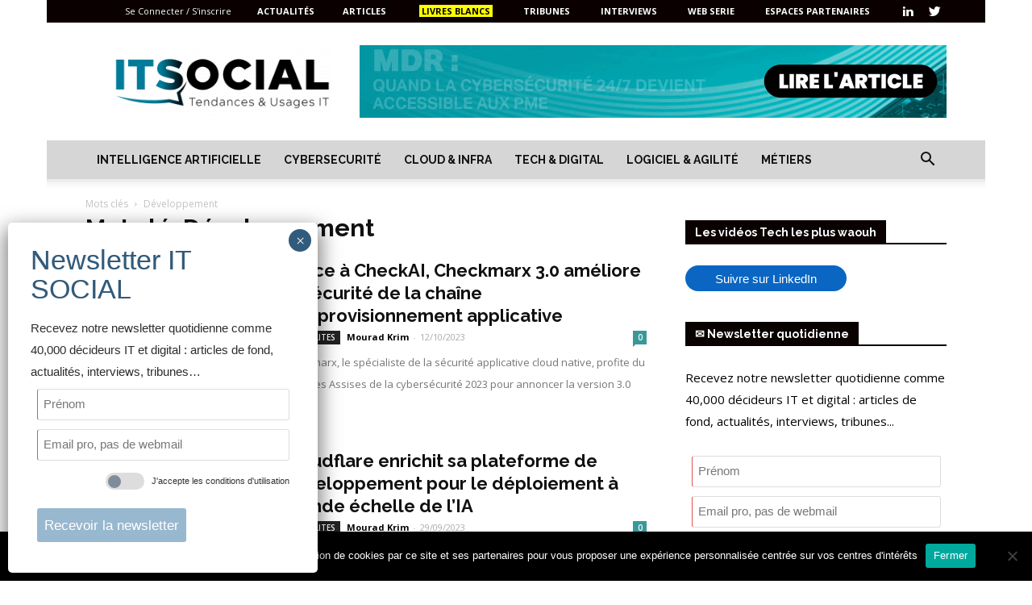

--- FILE ---
content_type: text/html; charset=utf-8
request_url: https://itsocial.leader.community/p-Inscription_Newsletter-embed-1
body_size: 3540
content:
<!doctype html>
<html xmlns:og="http://ogp.me/ns#" lang="fr">
    <head>
        <meta charset="utf-8">
        <title>Inscription Newsletter − Newsletter − IT Social</title>
<meta name="viewport" content="width=device-width, initial-scale=1.0, maximum-scale=1.0, user-scalable=no">
        <link rel="canonical" href="https://itsocial.leader.community/p-Inscription_Newsletter"/>
        <meta name="description" content=""/>
        <meta name="robots" content="noindex"/>
        <meta property="og:locale" content="fr_FR"/>
        <meta property="og:site_name" content="IT Social"/>
        <meta property="og:description" content=""/>
        <meta property="article:published_time" content="2020-04-22T16:08:00+02:00"/>
        <meta property="article:modified_time" content="2020-04-27T11:56:17+02:00"/>
        <meta property="og:updated_time" content="2020-04-27T11:56:17+02:00"/>
        <meta property="og:title" content="Inscription Newsletter − IT Social"/>
        <meta property="og:image" content=""/>
        <meta property="og:image:secure_url" content=""/>
        <meta property="og:image:width" content="600"/>
        <meta property="og:image:height" content="600"/>
        <meta property="og:type" content="article"/>
        <meta property="og:url" content="https://itsocial.leader.community/p-Inscription_Newsletter"/>
        <link rel="icon" href="//itsocial.leader.community/files/medias/i/s/itsocial_large/itsocial_large_64-64-zoom.png" />
        <link rel="stylesheet" content-type="utf-8" type="text/css" href="//itsocial.leader.community/lib/css/knacss.min.css?v=1561735780" media="all" id="cssKnacss_min"/>
        <link rel="stylesheet" content-type="utf-8" type="text/css" href="//itsocial.leader.community/lib/css/icons.css?v=1544721451" media="all" id="cssIcons"/>
        <link rel="stylesheet" content-type="utf-8" type="text/css" href="//itsocial.leader.community/styles/styles.css?v=1750854441" media="all" id="cssStyles"/>
        <link rel="stylesheet" content-type="utf-8" type="text/css" href="//itsocial.leader.community/styles/base.css?v=1586860062" media="all" id="cssBase"/>
        <link rel="stylesheet" content-type="utf-8" type="text/css" href="//itsocial.leader.community/styles/print.css?v=1544721533" media="print" id="cssPrint"/>
        <link rel="stylesheet" content-type="utf-8" type="text/css" href="//itsocial.leader.community/lib/jquery/ui-zerudi/jquery-ui-1.12.1.custom.min.css?v=1562665737" media="all" id="cssJquery_ui_1_12_1_custom_min"/>
        <link rel="stylesheet" content-type="utf-8" type="text/css" href="//itsocial.leader.community/lib/rbe/rbe.css?v=1561735314" media="screen" id="cssRbe"/>
        <link rel="stylesheet" content-type="utf-8" type="text/css" href="//fonts.googleapis.com/css?family=Open Sans" media="screen" id="cssCss_familyOpen_Sans"/>
        <link rel="stylesheet" content-type="utf-8" type="text/css" href="//itsocial.leader.community/cache/themes/2.css?v=1763079742" media="all" id="cssTheme"/>
    </head>
    <body class="contentOnly" >
<div class="wrapper-cols"><div id="container">
            <article class="post clearfix " id="p15">
        <div class="post-content">
        <div class="rbe_bl rbe_signup " >
<div class="card subscribe">
    <div class="subscribe-direct">
                        <form method="post" action="actions/member.actions.php" class="signup_form">
                <p class="">
                <!--<label for="forFirstname">Prénom<span class="mandatory">*</span></label>-->
        <input type="text" id="forFirstname" name="firstname" required value="" size="30" placeholder="Prénom"/>
        </p>
                <p class="">        <!--<label for="forEmail">Email<span class="mandatory">*</span></label>-->
        <input type="email" id="forEmail" data-tooltip="Merci d'indiquer votre email professionnel. Les webmails ne sont pas autorisés." name="email" required value="" size="30" placeholder="Email pro, pas de webmail" oninput="if(/^(.*@(hotmail\.com|hotmail\.fr|live\.com|live\.fr|msn\.com|msn\.fr|outlook\.com|dbmail\.com|yahoo\.com|yahoo\.fr|gmail\.com|googlemail\.com|facebook\.com|me\.com|icloud\.com|hotmail\.fr|wanadoo\.fr|neuf\.fr|sfr\.fr|free\.fr|numericable\.fr|noos\.fr|laposte\.net|cegetel\.net|noos\.fr|ymail\.com|yahoo\.co\.uk))$/.test(this.value)) {this.setCustomValidity('Vous ne pouvez pas renseigner un email issue de webmail !'); document.getElementById('emailMsg').style.display = 'block';} else { this.setCustomValidity(''); document.getElementById('emailMsg').style.display = 'none';}"/>
        <span id="emailMsg" class="smaller error" style="display:none;">Vous ne pouvez pas renseigner un email issue de webmail !</span>
        </p>

                <p class="txtright smaller"><label>
                    <input type="checkbox" name="approveTLDR" value="1"/>
                    </label>
        <a href="https://itsocial.fr/terms-and-conditions" class="externalLink" title="J'accepte les conditions d'utilisation">J'accepte les conditions d'utilisation</a></p>        <p class="pts pbs">
            <span class="tobor">
                <input type="text" name="tobor" value="mouton electrique" title="Si vous êtes un robot, modifier ce champ"/>
                <input type="text" name="tobor2" value="" title="Si vous êtes un robot, remplissez ce champ"/>
            </span>
            <input type="hidden" name="id_group" value="35"/>
            <input type="hidden" name="id_program" value="0"/>
            <input type="hidden" name="id_subaccount" value="0"/>
                         <input type="hidden" name="redirect_to" value="https://itsocial.fr/inscription-newsletter" />
            <input type="hidden" name="rediractiv" value="https://itsocial.fr/wp-content/uploads/2019/01/LivreBlanc-T-Systems-CyberSec-2018.pdf" />
            <input type="submit" name="newMember" class="" value="Recevoir la newsletter"/>
        </p>

        </form>
    </div>
    
</div>
</div>
        </div>
        </article>
        
        <script type="application/ld+json">
        {
          "@context": "https://schema.org",
          "@type": "BreadcrumbList",
          "itemListElement": [{
            "@type": "ListItem",
            "position": 1,
            "name": "Inscription Newsletter",
            "item": "https://itsocial.leader.community/p-Inscription_Newsletter"
          }]
        }
        </script>
        <script type="application/ld+json">
{
    "@context": "http://schema.org",
    "@type": "NewsArticle",
    "mainEntityOfPage": {
        "@type": "WebPage",
        "@id": "https://itsocial.leader.community/p-Inscription_Newsletter"
    },
    "headline": "Inscription Newsletter",
    "image": {
        "@type": "ImageObject",
        "url": "https://itsocial.leader.community/",
        "width": 1000
    },"datePublished": "2020-04-22T16:08:00+02:00","dateModified": "2020-04-27T11:56:17+02:00", "author": {
        "@type": "Person",
        "name": "Sylvain DELEZIR"
    },
    "publisher": {
        "@type": "Organization",
        "name": "IT Social",
        "logo": {
            "@type": "ImageObject",
            "url": "https://itsocial.leader.community/files/medias/i/s/itsocial_large/itsocial_large_64-64-zoom.png",
            "width": 64,
            "height": 64
        }
    },
    "description": ""
}
</script>
        </div><!-- #container --></div><!-- .wrapper-cols -->
<script type="application/ld+json">
{
    "@context": "http://schema.org",
    "@type": "Organization",
    "url": "https://itsocial.leader.community/",
    "name": "IT Social",
    "logo": "https://itsocial.leader.community/files/medias/i/s/itsocial_large/itsocial_large_128-128-zoom.png",
    "sameAs": [],
    "contactPoint":{
        "@type":"ContactPoint",
        "email":"itsocial@leader.community",
        "telephone":"",
        "url":"https://itsocial.leader.community/",
        "contactType":"customer service"
    },
    "potentialAction":{
        "@type":"SearchAction",
        "target":{
            "@type":"EntryPoint",
            "urlTemplate":"https://itsocial.leader.community/recherche-q-{search_term}.html"
        },
        "query-input":{
            "@type":"PropertyValueSpecification",
            "valueName":"search_term",
            "valueRequired":"http://schema.org/True"
        }
    }
}
</script>
<script type="application/ld+json">
{
    "@context": "http://schema.org",
    "@type": "WebSite",
    "name": "IT Social",
    "alternateName": "IT SOCIAL | Média IT, Tech & Business",
    "url": "https://itsocial.leader.community/",
    "potentialAction": [
        {
            "@type": "SearchAction",
            "target": "https://itsocial.leader.community/recherche-q-{search_term}.html",
            "query-input":{
                "@type":"PropertyValueSpecification",
                "valueName":"search_term",
                "valueRequired":"http://schema.org/True"
            }
        }
    ]
}
</script>
        <script id="script-jquery-3" type="text/javascript" src="https://itsocial.leader.community/lib/jquery/jquery-3.3.1.min.js?v=1553613087" defer ></script>
        <script id="script-app" type="text/javascript" src="https://itsocial.leader.community/js/app.js?v=1741335839" defer ></script>
        <script id="script-jquery.cookie" type="text/javascript" src="https://itsocial.leader.community/lib/jquery/cookie/jquery.cookie.js?v=1513681114" defer ></script>
        <script id="script-jquery-ui-1" type="text/javascript" src="https://itsocial.leader.community/lib/jquery/jquery-ui-1.12.1.custom.min.js?v=1553613092" defer ></script>
<script type="text/javascript" >
            
                var scripts = scripts||{};
                var domLoaded = false;
                var documentLoaded = false;
                var debugLoader = false;
                 
                let initFailed = 0;
                const maxAttempts = 5;
                let initTimer = null;

                let initWhenReady = function(requires, cb){
                    if(debugLoader) console.debug("initWhenReady attempt n°"+(initFailed+1));
                    let requirementLoaded = true;
                    for(let i = 0; i<requires.length; i++){
                        if(!domLoaded || !scripts[requires[i]]){
                            requirementLoaded = false;
                            break;
                        }
                    }
                    if(debugLoader) console.debug("loaded: ",scripts);
                    if(requirementLoaded){                    
                        clearTimeout(initTimer);
                        if(debugLoader) console.debug("requirements ok : "+initFailed+" retries ("+requires.join(", ")+")");
                        cb();
                    }else {

                        if(initFailed<(maxAttempts-1)){
                            initFailed++;
                            initTimer = setTimeout(function(){
                                initWhenReady(requires, cb);
                            }, 200);
                        }else {
                            console.error("initialisation error : "+requires.filter(function(o){return !scripts[o]}).join(", "));
                        }
                    }
                }


                function init(){  
                    
                    if(debugLoader) console.debug("init started");
                    
                    function isSubmitable(){
                        if(
                            $("input[name=approveTLDR]:checked").length > 0
                            &&
                            (
                                $("input[name=email]").val()!=""
                            )
                        ){
                            $("[name=newMember]").removeAttr("disabled");
                        }else {
                            $("[name=newMember]").attr("disabled", true);
                        }
                        $(".signup_form").on("change", "input[name=email]", function(){
                            isSubmitable();
                        });
                        $(".signup_form").on("change", "input[name=approveTLDR]", function(){
                            isSubmitable();
                        });
                    }

                    if($(".signup_form").length>0){
                        isSubmitable();
                    }

            
                    if(debugLoader) console.debug("loaded scripts", scripts);
                    if(debugLoader) console.debug("init stopped");


                }
                function setDomLoaded(){
                    if(debugLoader) console.debug("dom loaded");
                    domLoaded = true;
                }

                if (document.readyState !== "loading") {          
                   setDomLoaded();
                } else {
                   document.addEventListener("DOMContentLoaded", setDomLoaded);
                }
                window.addEventListener("load", function () {
                    documentLoaded = true;
                    if(debugLoader) console.debug("document loaded");                    
                    init();
                });
            document.getElementById("script-jquery-3").addEventListener("load", function () {
                    scripts["jquery-3"] = true;
                    if(debugLoader) console.debug("jquery-3 loaded");
                });document.getElementById("script-app").addEventListener("load", function () {
                    scripts["app"] = true;
                    if(debugLoader) console.debug("app loaded");
                });document.getElementById("script-jquery.cookie").addEventListener("load", function () {
                    scripts["jquery.cookie"] = true;
                    if(debugLoader) console.debug("jquery.cookie loaded");
                });document.getElementById("script-jquery-ui-1").addEventListener("load", function () {
                    scripts["jquery-ui-1"] = true;
                    if(debugLoader) console.debug("jquery-ui-1 loaded");
                });</script>    </body>
</html>


--- FILE ---
content_type: text/css
request_url: https://itsocial.fr/wp-content/cache/min/1/wp-content/plugins/user-credits/user-credits.css?ver=1761035317
body_size: -286
content:
input.page-button{padding:10px;color:#fff;font-weight:700}input.page-button:hover{cursor:pointer}.red-button{background-color:#f88}.red-button:hover{background-color:red}.green-button{background-color:#8f8}.green-button:hover{background-color:#0f0}

--- FILE ---
content_type: text/css
request_url: https://itsocial.leader.community/styles/base.css?v=1586860062
body_size: 4091
content:
body{
  position: relative;
  /*font-size: initial;*/
  overflow-x: hidden;
}
p {
    -webkit-font-smoothing: antialiased;
}
.font_weight-lighter{
  font-weight: lighter !important;
}
.font_weight-normal{
  font-weight: normal !important;
}
.font_weight-bolder{
  font-weight: bolder !important;
}
#container{
  width: 100%;
}
/*
.isAdmin #container{
  width: 85%;
}*/
/*.isAdmin #content-inner{
  width: 95%;
}*/

#container a{
  text-decoration: none;
}

#header-inner, #content-inner, #footer-inner{
  margin: 0 auto;
  position: relative;
}
#content-inner{
  padding-bottom: 1px;
  padding-top: 0.1px;
}
/*#header-inner>div>div, #footer-inner>div>div{
  
}*/
/*
width default
*/
/*.menu, .baseline{
  width: auto;
}*/

#content-inner .breadcrumb a, #content-inner .breadcrumb a:hover{
  text-decoration: none;
}
#content-inner h1 a, #content-inner h2 a, #content-inner h3 a, #content-inner h4 a{
  text-decoration: none;
  color: inherit !important;
}

#content-inner h1 a:hover, #content-inner h2 a:hover, #content-inner h3 a:hover, #content-inner h4 a:hover{
  color: inherit;
  opacity: 0.8;
}
.post-navigation{
  padding-top: 0.5em;
}
/*
margins & paddings default
*/
#content-inner h1, #content-inner h2, #content-inner h3, #content-inner h4{
  padding-left: 1em;

}
#content-inner p, #content-inner blockquote, #content-inner .post-abstract, #content-inner .post-content{
  margin-left: 1em;
  margin-right: 1em;
  /*margin-top: 1em;*/
}

#content-inner .ma0{
  margin-left: 0 ;
  margin-right: 0;
  margin-top: 0;
}

#content-inner [class*="grid-"] > p:first-child{
   margin-left: 1em;
}
#content-inner [class*="grid-"] > p{
    margin-right : 0;
}
#content-inner blockquote{
 margin-left: 3em;
 margin-right: 3em; 
}


.grid-1 > *, .grid-1-small-1 > *{
  margin-left: 0;
  width: 100%;
}
[class*="grid-"] > script, [class*="grid-"] > style{
  display: none;
}
.share{
  clear: both;
  padding-top: 1em;
  padding-bottom: 0.5em;
  padding-right: 1em;
}


#header-inner>[class*="grid-"], #footer-inner>[class*="grid-"]{
  margin-left:0;
}
/*
#content-inner article.post .post-left{
  width: auto;
}*/


/*
primary-bg / secondary-bg
*/

#content-inner .primary-bg a, #content-inner .secondary-bg a{
  color: inherit;
}

.baseline h1, .baseline h2, .baseline h3, .baseline h4{
  color: inherit;
  margin: 0;
  padding: 0;
}
.baseline{
  font-size: 2em;
}

.logo h1{
  margin: 0;
  padding: 0;
}

.logo h1 a{
  display: block;
}

/*
  NAVIGATION
  */


.menu{  
  /*width: 100%;*/
  margin: 0 auto;
}
.menu .navigation{
}
.menu li, .menu  li{
  display: inline-block;
  text-align: center;
}
.menu .navigation-vertical li{
  display: block;
  text-align: left;
}
.menu .navigation ul{
  list-style-type: none;
  margin: 0;
  padding: 0;
  position: relative;
}
.menu .navigation li{
  list-style-type: none;
  padding: 0 0.2em;
  position: relative;
}
.menu .navigation-horizontal a{
  display: inline-block;
}
.menu .navigation-horizontal a, .menu .navigation-horizontal label{
  min-width: 100px;
  padding: 0 1em;
  min-height: 3em;
  line-height: 3em;  
  position: relative;
  margin: 0;
}
.menu .navigation a:hover{
}

.loginMenu > div{
  display: inline-block;
  width: 100%;
}
.loginMenu .dropdown{

}
.loginMenu a{
  display: inline-block;
  color: inherit;
}
.loginMenu a:hover{
  opacity: 0.6;
}


.admin-pages #content-inner{
  width: auto;
}
/*
MENU AND SUBMENU
*/
.toggleMenu,
[id^=drop] {
  display: none;
}
[id^=drop]{
  left: auto;
  position: relative;
}
.menu .navigation-horizontal ul ul {
  display: none;
  position: absolute; 
  /* has to be the same number as the "line-height" of "nav a" */
  /*top: 60px; */
  padding-left:0;
  
  z-index: 10;
  box-shadow: black 0px 1px 5px -1px;
  top: 100%;
  left: 0;
  width: auto;
  border-radius: none;
}

.menu .navigation ul.submenu a{
  display: block;
  border-radius: none;
  text-decoration: none;
  background: white;
  color: black;
}
.menu .navigation ul.submenu a:hover{
  color: gray;
}

.menu .navigation ul.submenu li{
  display: block; 
}
.menu .navigation ul li:hover > ul {
  display:inherit;
}
/*.menu li > a:after { content:  ''; }
.menu li > a:only-child:after { content: ''; }
*/

.menu .navigation ul ul>li {
  /*width:170px;*/
  float:none;
  display: block;
  position: relative;
  padding:0;
}
.menu .navigation ul ul ul{
  left: 100%;
  top: 0;
}
.menu .navigation ul ul ul li {
  position: relative;
  /*top:-60px;*/
  /* has to be the same number as the "width" of "nav ul ul li" */ 
  /*left:170px; */
}


.menu .navigation-vertical ul ul {
  margin-left: 2em;
}







table caption{
  padding: 0;
}


.font-normal{
  font-style: normal;
}














/*
UL, OU
*/
ul, ol{
  list-style-position: inside;
}

/*
COURSE MENU
*/
.course-menu h1{
  padding-left: 0.5em;
}
#content-inner .course-links{

  /*border: solid black 1px;*/
  list-style-type: none;
  list-style-image: none;
  padding: 0;
}
#content-inner .course-links li{
  padding: 0;
  margin: 0;
}

#content-inner .course-links li a, #content-inner .course-links li.current{
  display: block;
  min-width: 15em;
  margin: 0;
  padding: 1em;
  text-decoration: none;
}



/*
blockquote
*/
blockquote, blockquote:first-child{
    box-shadow: 0px 0px 1px #ccc;
    /*margin: 1.5em 0px 1.5em -1.5em;*/
    padding: 0.75em 0.5em 0.75em 1em;
    background: none repeat scroll 0% 0% #fefefe ;
    border-left: 0.5em solid #DDD;
    background-color: #f2f2f2;
    margin: 3em;
    margin-left: 2em;
    color: black;
}

blockquote:before{
    display: block;
    height: 0px;
    content: "“";
    text-align: left;
    margin-left: -0.95em;
    font: italic 400%/1 Cochin,Georgia,"Times New Roman",serif;
    color: #999;
}

blockquote footer{
    color: gray;
    margin-top: 1em;
    text-align: right;
    font-variant:small-caps;
    font: italic 1em Cochin,Georgia,"Times New Roman",Times,serif;
}




.badge{
  display: inline-block;
  margin: 0.5em;
}
.badge-gray{  
  filter: grayscale(100%);
}
.badge-small .badge-icon{
  width: 50px;
  height: 50px;
  border-width: 3px;
}
.badge-tiny .badge-icon{
  width: 20px;
  height: 20px;
  border-width: 1px;
}
.badge-icon{
  width: 100px;
  height: 100px;
  border-width: 6px;
  border-style: solid;
  border-radius: 50%;
  margin: 0 auto;
  /*background-size: contain;*/
  background-size: 80%;
  background-repeat: no-repeat;
  background-position: center center;
  box-shadow: 1px 1px 10px grey;
  position: relative;
}
.badge-persistent::after{
  content: ' ';
  width: 24px;
  height: 24px;
  bottom: -10px;
  right: -10px;
  position: absolute;
  background-color: transparent;
  background-image: url([data-uri]);
  background-position: center center;
  background-repeat: no-repeat;
}
.badge-icon-transparent{
  background-size: 80%;
  
}
.badge-name{
  padding-top: 0.5em;
  font-weight: bold;
  text-align: center;
}




/*
ZERUDI BRAND
*/

.powered_by{
  text-align: center;
  font-size: 15px;  
  padding: 0.5em;
}
.powered_by a{
  color: white;
  text-shadow: 1px 1px 1px  black;
}

/*
trackers
*/
.trackers{
  color: white;
  text-shadow: 1px 1px 3px black;
  text-align: right;
  padding: 0.5em; 
}

[class*="flex-"], .flex{
  display: flex;
  flex-wrap: nowrap;
  justify-content: flex-start;
  align-content: center;
  align-items: center;
  flex-direction: row;
}

.flex-full>*{
  flex: 1;
}
.flex-center>*{
}
.flex-space-between{
  justify-content: space-between;
}
.flex-space-around{
  justify-content: space-around;
}
.flex-row{
  flex-direction: row;
}
.flex-align-top{
  align-items: flex-start;  
}
.flex-align-stretch{
  align-items: stretch;   
}
.flexitem-align-stretch{
  align-self: stretch;    
}
.flexitem-align-top{
  align-self:  flex-start;
}
.flexitem-align-bottom{
  align-self:  flex-end;
}

[class="grid-1"] > *{
  width: 100%;
}


.inner-line>*{
  min-height: 1em;
}

ul.col-3, ol.col-3{
  column-count: 3;
}
 
ul.col-2, ol.col-2{
  column-count: 2;
} 
ul.col-4, ol.col-4{
  column-count: 4;
} 
/*
RESPONSIVE
*/


@media (max-width: 1600px) {
  
  .wrapper-cols.sidebar-visible{
    grid-template-columns: 1fr 85%;
  }
}

@media (max-width: 1000px) {

  .tableRwd tbody th, .tableRwd thead th {
    display: none;
    border: none;
    width: auto;
  }
  .tableRwd thead th{
    width: 100%;    
  }


  .tableRwd colgroup{
    display: none;
  }
  .tableRwd tfoot{
    display: block;
  }
  .tableRwd tbody td  {
    display: block;
    border: none;
    padding: 0;
    padding-left: 0.5em;
    width: 100% !important;
    text-align: left;
    clear: both;
  }
  .tableRwd tbody tr{
    border-top: 1px solid lightgray;  
  }

  .tableRwd tbody td:first-child {
    padding-top: .5em;
  }
  .tableRwd tbody td:last-child {
    padding-bottom: .5em;
  }
  .tableRwd tbody td[data-th]:before {
    content: attr(data-th) " : ";
  }
  .tableRwd tbody td:before {
    font-weight: bold;
    min-width: 30%;
    display: block;
    padding-right: 1em;
    float: left;
  }
  .tableRwd td[headers="hActions"]{
    text-align: center;
    font-size: 1.5em;
  }

  .wrapper-cols.sidebar-visible{
    grid-template-columns: 1fr 80%;
  }
}
@media (max-width: 640px) {

  body{
    padding-top: none;
    margin-left: 0;
  }
  
  #topbar .logout{
    display: none;  
  }
  #content-inner, #header-inner, #footer-inner{
    width: 100% !important;
  }
  .baseline{
    font-size: 1rem;
  }
  .inner-line .void{
    display: none;
  }
  .inner-line{
    height: auto;
  }


  [class*="flex-"], .flex{
    flex-flow: row wrap;
  }
  [class*="grid-"]{
    justify-content: space-around;
  }
  [class*="grid-1"] > *{
    margin: 0 !important;
    padding: 0 !important;
  }

  [class*="small-1"]{
    margin-left: 0 !important;
  }
  /*#header-inner .logo, #footer-inner .logo{
    width: auto !important;
  }*/

  #topbar{
    position: relative;
    width: 100%;
    display: block;
  }
  #topbar>div{
    text-align: center;
    width: 100%;
    display: block;
  }

  .flex-item-double{
    width: calc(100% - 1em - 0.01px) ;
  }

  
  .account-admin{
    padding-top: 0;
  }
  #topbar .dropdowns{
    width: 100%;
  }
  #topbar .globalSearch{
    padding-top: 0.5em;
  }
  #topbar .events .hideable{
    min-width: auto;
  }
  #topbar  .events-list{
    width: 94vw;
  }
 

  #topbar>.dropdowns>div{
    text-align: right;
    display: block;
    width: 100%;
    margin: 0;
    padding: 0;
  }
  .feedback-service{
    display: none;
  }
  .wrapper-cols{
    display: block;
  }
  .isAdmin #container{
    width: 100% !important;
  }




  .menu-sidebar{
    /*position:fixed;*/
    /*bottom: 0;
    left: 0;*/
    width: 100%;
  }
  .menu-sidebar-content{
    width: 100%; 
    padding-top: 0;
  }

  .menu-sidebar-content ul li{
    display: inline-block;
  }

  .menu-sidebar-content ul li a{
    width: 2em;
    height: 2em;
    font-size: 2em;
  }
  .menu-sidebar-content ul li span{
    display: none;
  }

  .menu-sidebar-content ul ul:not(.all-hidden){
    display: inline-block;
   
  }
  .menu-sidebar-content ul ul:not(.all-hidden) li a{
    background-color: rgba(255,255,255,0.3);
  }

  
  .post-content{
    margin: 0 !important;
  } 

  .post-right, .post-left{
    width: 100% !important;
    margin: 0 !important;
  }
  .post-abstract{
    margin-right: 0 !important; 
    margin-left: 0 !important; 
  }

  .post-abstract .rbe_bl{
    padding: 0 0.5em; 
  }
  .post-left{
    padding: 0 !important;
  }
  .post-thumbnail img{
    width: 100%;
  }

  .inner-lines .inner-line > .menu{
    display: block;
  }



}


@media (max-width: 500px) {


  .burger{
    display: inline-block;
  }
  .burger.active{

  }
  ul.col-2, ul.col-3, ul.col-4,
  ol.col-2, ol.col-3, ol.col-4{
    column-count: 1;
  }


 /*
 menu drop here
 */



  /* Hide the navigation menu by default */
  /* Also hide the  */
  .menu .navigation-horizontal .toggleMenu + a {
    display: none !important;
  }

  /* Stylinf the toggle lable */
  .menu .navigation-horizontal .toggleMenu {
    display: block;
  }

  .menu .navigation-horizontal .toggleMenu:hover {
    /*background-color: #000000;*/
  }

  /* Display Dropdown when clicked on Parent Lable */
  .menu .navigation-horizontal [id^=drop]:checked + ul {
    display: block;
  }

  /* Change menu item's width to 100% */
  .menu .navigation-horizontal ul li {
    display: block;
    width: 100%;
    padding: 0;
    }

  /* Hide Dropdowns by Default */
  .menu .navigation-horizontal ul ul {
    position:relative;
    box-shadow: none;
  }
    
  /* Hide menus on hover */
  .menu .navigation-horizontal ul ul li:hover > ul,
  .menu .navigation-horizontal ul li:hover > ul {
    display: none;
  }
  .menu .navigation-horizontal ul ul ul{
    left: auto;
  }
  /* Fisrt Tier Dropdown */
  .menu .navigation-horizontal ul ul li {
    display: block;
    width: 100%;
  }

  .menu .navigation-horizontal ul ul ul li {
    position: static;
    /* has to be the same number as the "width" of "nav ul ul li" */ 

  }






  #header-inner .socials, #header-inner .baseline{
    display: none;
  }

  .inner-lines .inner-line > .menu-top{
    display: none;
  }
  .inner-lines .inner-line > .menu-top nav li{
    display: block;
  }
  .inner-lines .inner-line > .menu-top nav ul{
    margin: 0;
    padding: 0;
  }
  .inner-lines .inner-line > .menu-top nav a{
    display: block;
  }
  #container #header-inner .inner-line > .loginmenu{
    border-radius: 0px;
  }
  
  h1{
    font-size: 1.5em !important;
  }
  h2{
    font-size: 1.3em !important;
  }
  h3{
    font-size: 1.1em !important;
  }
  h4{
    font-size: 1.0em !important;
  }

  .flex{
    flex-direction: column !important;
  }
  .inner-line.flex{
    flex-direction: column !important;
  }
  .inner-line{
    margin: 0 !important;
    padding: 0 !important;
    width: 100%;
    min-height: 0px !important;
  }
  .inner-line > div{
    height: 100% !important;
    width: 100% !important;
    text-align: center !important;
  }

  .rbe_seealso .card{
      max-width: 100% !important;
  }
  
  .rbe_article .article-img{
    width: 100% !important;
  }
  .rbe_article .article-text{
    width: 100% !important;
  }

}

--- FILE ---
content_type: text/css
request_url: https://itsocial.leader.community/cache/themes/2.css?v=1763079742
body_size: 1611
content:

/****************************************
            IT SOCIAL
Styles created at 05/01/2021 16:03:04
File created at 14/11/2025 01:22:23
****************************************/

                .primary_font{
                    	font-family: Open Sans !important;
	font-weight: normal;
	font-size: 1.50rem;

                    
                }
                
                        .primary_font.rbe_button-size-small{
                            font-size: 2.00rem;
                        }
                        .primary_font.rbe_button-size-medium{
                            font-size: 2.50rem;
                        }
                        .primary_font.rbe_button-size-large{
                            font-size: 3.00rem;
                        }
                        
                .secondary_font{
                    	font-family: Helvetica Neue,Helvetica,Arial,sans-serif !important;
	font-weight: normal;


                }            
                body{
	background-color: #ffffff;
	font-family: Helvetica Neue,Helvetica,Arial,sans-serif;
	font-weight: normal;
}
#header-outer{
	background-color: #ffffff;
	border-top-style: none;
	border-top-color: #ffffff;
}
#header-inner{
	width: 75%;
	color: #ffffff;
}
#content-outer{
	background-color: #f5f5f5;
}
#content-inner{
	width: 1600px;
	color: #303030;
	align-self: flex-start;
	text-align: left;
	background-color: #F7F7F7;
	font-family: Open Sans;
	font-weight: normal;
	font-size: 1.50rem;
}
#content-inner h1{
	font-family: Open Sans;
	font-weight: normal;
	font-size: 3.00rem;
	color: #545454;
	text-transform: uppercase;
}
#content-inner h1 a{
	color: #545454;
}
#content-inner h2{
	font-family: Helvetica Neue,Helvetica,Arial,sans-serif;
	font-weight: normal;
	color: #212121;
	padding-left: 10px;
	background-image: -webkit-linear-gradient(90deg, transparent 0%, transparent 100%);
	background-image: -moz-linear-gradient(90deg, transparent 0%, transparent 100%);
	background-image: -o-linear-gradient(90deg, transparent 0%, transparent 100%);
	background-image: linear-gradient(90deg, transparent 0%, transparent 100%);
	text-transform: uppercase;
	text-align: left;
}
#content-inner h2 a{
	color: #212121;
}
#content-inner h3{
	font-family: Open Sans;
	font-weight: normal;
	font-size: 2.00rem;
	color: #000000;
	padding-left: 10px;
	text-transform: uppercase;
	border-top-left-radius: 10px;
	border-top-right-radius: 10px;
	text-align: left;
	border-bottom-style: solid;
	border-bottom-width: 1px;
	border-bottom-color: #919191;
}
#content-inner h3 a{
	color: #000000;
}
#content-inner h4{
	font-family: Open Sans;
	font-weight: normal;
	font-size: 1.80rem;
	color: #383838;
	padding-left: 30px;
	text-transform: uppercase;
}
#content-inner h4 a{
	color: #383838;
}
#content-inner p, #content-inner .rbe_text, #content-inner .rbe_list{
	font-family: Open Sans;
	font-weight: normal;
}
#content-inner .rbe_catch strong, #content-inner .rbe_catch b{
	color: #3272a0;
}
#content-inner .rbe_bl a{
	color: #3272a0;
}
#content-inner .rbe_bl a:hover{
	color: #3272a0;
	text-decoration: underline solid ;
}
#content-inner strong, #content-inner b{
	color: #383838;
}
#content-inner .highlight{
	background-color: rgba(239,255,15, 0.6);
}
#content-inner legend{
	color: #212121;
}
#footer-inner{
	width: 75%;
	color: #FFFFFF;
	background-color: #3272a0;
}
#footer-inner a{
	color: white;
}
#footer-inner a:hover{
	color: #3272a0;
}
/****************************************
         cards          
****************************************/
body .primary-bg, #content-inner .primary-bg{
	background-color: #3272a0;
	color: #f5f5f5;
}
body .primary-fg, i.primary-fg{
	color: #3272a0;
}
.primary-border{ border: solid 1px #3272a0;}.primary-border-left{ border-left: solid 5px #3272a0;}.primary-bg-color{ background-color: #3272a0;}.breadcrumb li{ background-color: #3272a0;}.breadcrumb li:after{ border-left-color: #3272a0;}.breadcrumb li:before{ border-color: #3272a0; border-left-color: transparent;}#content-inner .breadcrumb a{ color: #4a93c7;}#content-inner .breadcrumb li.current a:hover{ color: #5a9ccc;}body .secondary-bg, #content-inner .secondary-bg{
	background-color: #17415e;
	color: #f5f5f5;
}
body .secondary-fg, i.secondary-fg{
	color: #17415e;
}
.secondary-border{ border: solid 1px #17415e;}.secondary-border-left{ border-left: solid 5px #17415e;}.secondary-bg-color{ background-color: #17415e;}.breadcrumb li.current{ background-color: #17415e;}.breadcrumb li.current a{ color: #1e547a;}.breadcrumb li.current:before{ border-color: #17415e; border-left-color: transparent;}.breadcrumb li.current:after{ border-left-color: #17415e;}#content-inner .breadcrumb li a:hover{ color: #205b84;}.progressColor{ 
                background-color: #3272a0;
                color: white;
            }
            .progressColor a{ 
                color: white;
            }/****************************************
         navigation          
****************************************/
#content-inner .pagination > *, 
                #content-inner .miniMenu,
                #content-inner .miniMenu a,
                #content-inner .sublinks > a,
                #content-inner .actionlinks > a,
                .menu-sidebar-content ul a,
                #content-inner .course-links a,
                .dropdown>.hideable li a{
	background-color: #17415e;
	color: #f7f7f7;
}
.menu-sidebar-content .toggle i{
	color: #f7f7f7;
}
#content-inner .pagination > :hover, 
                #content-inner .miniMenu a:hover,
                #content-inner .sublinks > a:hover,
                #content-inner .actionlinks > a:hover,
                .menu-sidebar-content ul a:hover,
                #content-inner .course-links a:hover,
                .dropdown>.hideable li a:hover{
	background-color: rgba(50,114,160, 0.7);
	color: #f5f5f5;
}
#content-inner .pagination > strong,
                #content-inner .miniMenu a.current,
                #content-inner .sublinks > a.current,
                #content-inner .actionlinks > a.current,
                #content-inner .course-links li.current,
                .menu-sidebar-content ul>li.current>a{
	background-color: #f5f5f5;
	color: #17415e;
}
.menu-sidebar-content{
	background-color: #17415e;
}
.menu-sidebar-content h2{
	background-color: #f5f5f5;
	color: #17415e;
}
/****************************************
         subnav          
****************************************/
/****************************************
         buttons          
****************************************/
button, input[type=submit], input[type=button], #container a.button{
	background-color: #3272a0;
	color: #ffffff;
}
button:hover, input[type=submit]:hover, input[type=button]:hover, #container a.button:hover{
	background-color: rgba(50,114,160, 0.7);
	color: #000000;
}
button.current, input[type=button].current, #container a.button.current{
	background-color: #17415e;
	color: #ffffff;
}
#container button.secbutton, #container a.secbutton{
	color: #17415e;
	font-family: Open Sans;
	font-weight: normal;
}
#container button.secbutton:hover, #container a.secbutton:hover{
	color: #3272a0;
}
#container button.secbutton.current, #container a.secbutton.current{
	color: #545454;
}
/****************************************
         modules          
****************************************/
/* Line #1 */
#footer-line1{
}
#footer-line1{
min-height: 40px;
}
/* Block listing */
#footer-line1 #f-l1b1{
}
/* Block socials */
#footer-line1 #f-l1b2{
	align-self: center;
	text-align: right;
}

            @media (max-width: 1600px) {
                #content-inner, #header-inner, #footer-inner{
                    width: 100% !important;
                }
            }
            
                .rbe_container,  .rbe_tools, .rbe_advices{
                    max-width: 1600px;
                    margin: 0 auto;
                }            
            

--- FILE ---
content_type: text/css
request_url: https://itsocial.leader.community/lib/css/icons.css?v=1544721451
body_size: 1499
content:

.icon-addrow:before {
  content: "\e906";
}
.icon-footer:before {
  content: "\e901";
}
.icon-header:before {
  content: "\e902";
}
.icon-content:before {
  content: "\e903";
}
.icon-viadeo:before {
  content: "\e664";
}
.icon-th-large:before {
  content: "\f009";
}
.icon-th:before {
  content: "\f00a";
}
.icon-th-list:before {
  content: "\f00b";
}
.icon-check:before {
  content: "\f00c";
}
.icon-times:before {
  content: "\f00d";
}
.icon-home:before {
  content: "\f015";
}
.icon-tags:before {
  content: "\f02c";
}
.icon-book:before {
  content: "\f02d";
}
.icon-font:before {
  content: "\f031";
}
.icon-arrows:before {
  content: "\f047";
}
.icon-arrows-v:before {
  content: "\f07d";
}
.icon-arrows-h:before {
  content: "\f07e";
}
.icon-gears:before {
  content: "\f085";
}
.icon-trophy:before {
  content: "\f091";
}
.icon-chain:before {
  content: "\f0c1";
}
.icon-square:before {
  content: "\f0c8";
}
.icon-caret-down:before {
  content: "\f0d7";
}
.icon-caret-up:before {
  content: "\f0d8";
}
.icon-caret-left:before {
  content: "\f0d9";
}
.icon-caret-right:before {
  content: "\f0da";
}
.icon-linkedin:before {
  content: "\f0e1";
}
.icon-lightbulb-o:before {
  content: "\f0eb";
}
.icon-exchange:before {
  content: "\f0ec";
}
.icon-file-text-o:before {
  content: "\f0f6";
}
.icon-desktop:before {
  content: "\f108";
}
.icon-laptop:before {
  content: "\f109";
}
.icon-tablet:before {
  content: "\f10a";
}
.icon-mobile-phone:before {
  content: "\f10b";
}
.icon-location-arrow:before {
  content: "\f124";
}
.icon-questions:before {
  content: "\f128";
}
.icon-infos:before {
  content: "\f129";
}
.icon-exclamations:before {
  content: "\f12a";
}
.icon-puzzle-piece:before {
  content: "\f12e";
}
.icon-ellipsis-h:before {
  content: "\f141";
}
.icon-ellipsis-v:before {
  content: "\f142";
}
.icon-rss-square:before {
  content: "\f143";
}
.icon-check-square:before {
  content: "\f14a";
}
.icon-file:before {
  content: "\f15b";
}
.icon-file-text:before {
  content: "\f15c";
}
.icon-thumbs-up:before {
  content: "\f164";
}
.icon-thumbs-down:before {
  content: "\f165";
}
.icon-long-arrow-left:before {
  content: "\f177";
}
.icon-long-arrow-right:before {
  content: "\f178";
}
.icon-apple:before {
  content: "\f179";
}
.icon-windows:before {
  content: "\f17a";
}
.icon-android:before {
  content: "\f17b";
}
.icon-linux:before {
  content: "\f17c";
}
.icon-female:before {
  content: "\f182";
}
.icon-male:before {
  content: "\f183";
}
.icon-arrow-circle-o-right:before {
  content: "\f18e";
}
.icon-arrow-circle-o-left:before {
  content: "\f190";
}
.icon-plus-square-o:before {
  content: "\f196";
}
.icon-institution:before {
  content: "\f19c";
}
.icon-mortar-board:before {
  content: "\f19d";
}
.icon-history:before {
  content: "\f1da";
}
.icon-share-alt:before {
  content: "\f1e0";
}
.icon-sort:before {
  content: "\e60b";
}
.icon-newspaper:before {
  content: "\e908";
}
.icon-pencil:before {
  content: "\e661";
}
.icon-droplet:before {
  content: "\e673";
}
.icon-paint-format:before {
  content: "\e674";
}
.icon-bullhorn:before {
  content: "\e655";
}
.icon-podcast:before {
  content: "\e905";
}
.icon-books:before {
  content: "\e648";
}
.icon-file2:before {
  content: "\e630";
}
.icon-copy:before {
  content: "\e63c";
}
.icon-paste:before {
  content: "\e666";
}
.icon-stack:before {
  content: "\e662";
}
.icon-cart:before {
  content: "\e649";
}
.icon-credit:before {
  content: "\e63d";
}
.icon-support:before {
  content: "\e64a";
}
.icon-location:before {
  content: "\e667";
}
.icon-map:before {
  content: "\e668";
}
.icon-bell:before {
  content: "\e656";
}
.icon-storage:before {
  content: "\e66a";
}
.icon-undo:before {
  content: "\e641";
}
.icon-redo:before {
  content: "\e642";
}
.icon-forward:before {
  content: "\e63b";
}
.icon-reply:before {
  content: "\e643";
}
.icon-bubble:before {
  content: "\e631";
}
.icon-bubbles:before {
  content: "\e632";
}
.icon-user:before {
  content: "\e633";
}
.icon-users:before {
  content: "\e634";
}
.icon-quotes-left:before {
  content: "\e635";
}
.icon-spinner:before {
  content: "\e636";
}
.icon-search:before {
  content: "\e63e";
}
.icon-lock:before {
  content: "\e63f";
}
.icon-unlocked:before {
  content: "\e640";
}
.icon-settings:before {
  content: "\e90a";
}
.icon-wand:before {
  content: "\e657";
}
.icon-bug:before {
  content: "\e658";
}
.icon-rocket:before {
  content: "\e659";
}
.icon-meter:before {
  content: "\e64b";
}
.icon-fire:before {
  content: "\e64c";
}
.icon-truck:before {
  content: "\e663";
}
.icon-target:before {
  content: "\e64d";
}
.icon-menu2:before {
  content: "\e900";
}
.icon-earth:before {
  content: "\e637";
}
.icon-link:before {
  content: "\e653";
}
.icon-enter:before {
  content: "\e671";
}
.icon-exit:before {
  content: "\e672";
}
.icon-loop:before {
  content: "\e638";
}
.icon-arrow-up-left:before {
  content: "\e66b";
}
.icon-arrow-up2:before {
  content: "\e66c";
}
.icon-arrow-up-right:before {
  content: "\e66d";
}
.icon-arrow-right:before {
  content: "\e624";
}
.icon-arrow-down-right:before {
  content: "\e66e";
}
.icon-arrow-down2:before {
  content: "\e66f";
}
.icon-arrow-down-left:before {
  content: "\e670";
}
.icon-arrow-left:before {
  content: "\e625";
}
.icon-tab:before {
  content: "\e904";
}
.icon-checkbox-checked:before {
  content: "\e644";
}
.icon-checkbox-unchecked:before {
  content: "\e645";
}
.icon-radio-checked:before {
  content: "\e646";
}
.icon-radio-unchecked:before {
  content: "\e647";
}
.icon-crop:before {
  content: "\e669";
}
.icon-insert-template:before {
  content: "\e909";
}
.icon-newtab:before {
  content: "\e639";
}
.icon-googleplus:before {
  content: "\e626";
}
.icon-facebook:before {
  content: "\e629";
}
.icon-instagram:before {
  content: "\e907";
}
.icon-twitter:before {
  content: "\e64e";
}
.icon-vimeo:before {
  content: "\e64f";
}
.icon-flickr:before {
  content: "\e652";
}
.icon-github:before {
  content: "\e650";
}
.icon-tumblr:before {
  content: "\e654";
}
.icon-pinterest:before {
  content: "\e651";
}
.icon-paypal:before {
  content: "\e665";
}
.icon-file-pdf:before {
  content: "\e660";
}
.icon-html5:before {
  content: "\e65a";
}
.icon-chrome:before {
  content: "\e65b";
}
.icon-firefox:before {
  content: "\e65c";
}
.icon-IE:before {
  content: "\e65d";
}
.icon-opera:before {
  content: "\e65e";
}
.icon-safari:before {
  content: "\e65f";
}
.icon-home2:before {
  content: "\e60a";
}
.icon-quill:before {
  content: "\e60c";
}
.icon-folder:before {
  content: "\e62a";
}
.icon-envelope:before {
  content: "\e61a";
}
.icon-clock:before {
  content: "\e61b";
}
.icon-stopwatch:before {
  content: "\e60d";
}
.icon-calendar:before {
  content: "\e60e";
}
.icon-calendar2:before {
  content: "\e60f";
}
.icon-box-add:before {
  content: "\e600";
}
.icon-box-remove:before {
  content: "\e601";
}
.icon-disk:before {
  content: "\e61c";
}
.icon-busy:before {
  content: "\e61d";
}
.icon-lock2:before {
  content: "\e61e";
}
.icon-unlocked2:before {
  content: "\e61f";
}
.icon-cog:before {
  content: "\e610";
}
.icon-gift:before {
  content: "\e620";
}
.icon-lab:before {
  content: "\e621";
}
.icon-remove:before {
  content: "\e611";
}
.icon-signup:before {
  content: "\e622";
}
.icon-menu:before {
  content: "\e602";
}
.icon-tree:before {
  content: "\e604";
}
.icon-attachment:before {
  content: "\e612";
}
.icon-eye:before {
  content: "\e613";
}
.icon-star:before {
  content: "\e614";
}
.icon-star2:before {
  content: "\e615";
}
.icon-heart:before {
  content: "\e616";
}
.icon-heart2:before {
  content: "\e617";
}
.icon-warning:before {
  content: "\e62b";
}
.icon-notification:before {
  content: "\e62c";
}
.icon-question:before {
  content: "\e62d";
}
.icon-info:before {
  content: "\e62e";
}
.icon-spam:before {
  content: "\e62f";
}
.icon-close:before {
  content: "\e605";
}
.icon-checkmark:before {
  content: "\e606";
}
.icon-minus:before {
  content: "\e607";
}
.icon-plus:before {
  content: "\e608";
}
.icon-arrow-up:before {
  content: "\e618";
}
.icon-arrow-down:before {
  content: "\e619";
}
.icon-mail:before {
  content: "\e623";
}
.icon-feed:before {
  content: "\e609";
}
.icon-feed2:before {
  content: "\e627";
}
.icon-youtube:before {
  content: "\e628";
}


--- FILE ---
content_type: application/javascript
request_url: https://itsocial.fr/wp-content/cache/min/1/badges/js/profile.js?ver=1761035318
body_size: 1226
content:
(function(window){window.LIRenderAll=function(){var CALLBACK_NAME='LIBadgeCallback',BADGE_NAMES='.LI-profile-badge, .LI-entity-badge',TRACKING_PARAM='profile-badge',responsesReceived=0,expectedResponses=0,scripts=[],childScripts={},badges=Array.prototype.slice.call(document.querySelectorAll(BADGE_NAMES));var i,len,badge,rendered;for(i=0,len=badges.length;i<len;i++){badge=badges[i];rendered=badge.getAttribute('data-rendered');if(!rendered){expectedResponses++;badge.setAttribute('data-rendered',!0);renderBadge(badge)}}
function isCNDomain(){if(typeof window!=="undefined"){var hostName=window.location&&window.location.hostname||'';return(/linkedin(-ei)?.cn$/).test(hostName)}
return!1}
function generateUrl(isEI){var domainPrefix=isEI?'https://badges.linkedin-ei':'https://badges.linkedin';if(isCNDomain()){return domainPrefix+".cn/"}
return domainPrefix+".com/"}
function getBadgeKeyQueryParams(badge){return Array.prototype.slice.call(badge.attributes).filter(function(attr){return attr.name.lastIndexOf('data-key-',0)!==-1}).map(function(attr){return encodeURIComponent(attr.name.replace('data-','').toLowerCase())+'='+encodeURIComponent(attr.value)})}
function renderBadge(badge){var size=badge.getAttribute('data-size'),locale=badge.getAttribute('data-locale'),type=badge.getAttribute('data-type'),theme=badge.getAttribute('data-theme'),vanity=badge.getAttribute('data-vanity'),version=badge.getAttribute('data-version'),isEI=badge.hasAttribute('data-ei'),entity=badge.getAttribute('data-entity'),isCreatePage=badge.hasAttribute('data-iscreate'),uid=Math.round(1000000*Math.random()),baseUrl=generateUrl(isEI),queryParams=['locale='+encodeURIComponent(locale),'badgetype='+encodeURIComponent(type),'badgetheme='+encodeURIComponent(theme),'uid='+encodeURIComponent(uid),'version='+encodeURIComponent(version)],url;if(version==='v2'){baseUrl+='view';queryParams.push('badgesize='+encodeURIComponent(size));queryParams.push('entity='+encodeURIComponent(entity));queryParams=queryParams.concat(getBadgeKeyQueryParams(badge))}else{baseUrl+='profile';queryParams.push('maxsize='+encodeURIComponent(size));queryParams.push('trk='+encodeURIComponent(TRACKING_PARAM));queryParams.push('vanityname='+encodeURIComponent(vanity))}
if(isCreatePage){queryParams.push('fromCreate=true')}
url=baseUrl+'?'+queryParams.join('&');badge.setAttribute('data-uid',uid);jsonp(url)}
function responseHandler(badgeHtml,badgeUid){responsesReceived ++;var i,badge,uid,isCreate;var defaultWidth=330
var defaultHeight=300
for(i=0,len=badges.length;i<len;i++){badge=badges[i];isCreate=badge.getAttribute('data-iscreate');uid=parseInt(badge.getAttribute('data-uid'),10);if(uid===badgeUid){var badgeMarkup=`<body>${badgeHtml}</body>`
var iframe=document.createElement('iframe');iframe.onload=function(){var iframeBody=iframe.contentWindow.document.body;iframe.setAttribute('height',(iframeBody.scrollHeight||defaultHeight)+5);iframe.setAttribute('width',(iframeBody.scrollWidth||defaultWidth)+5)};iframe.setAttribute('frameBorder','0');iframe.style.display='block';badge.appendChild(iframe);iframe.contentWindow.document.open();iframe.contentWindow.document.write(badgeMarkup);iframe.contentWindow.document.close();replaceScriptTags(badge,isCreate)}}
tryClean()}
function replaceScriptTags(node,isCreate){if(shouldReplaceNode(node,isCreate)){node.parentNode.replaceChild(cloneScriptNode(node),node);childScripts[node.src]=!0}else{var i=0,children=node.childNodes;while(i<children.length){replaceScriptTags(children[i++],isCreate)}}
return node}
function shouldReplaceNode(node,isCreate){return isScriptNode(node)&&!childScripts[node.src]&&(!isCreate||(isCreate&&!node.getAttribute('data-isartdeco')))}
function isScriptNode(node){return node.tagName==='SCRIPT'}
function cloneScriptNode(node){var script=document.createElement("script");for(var i=node.attributes.length-1;i>=0;i--){script.setAttribute(node.attributes[i].name,node.attributes[i].value)}
return script}
window[CALLBACK_NAME]=responseHandler;function tryClean(){var done=(responsesReceived>=expectedResponses&&expectedResponses>0)||responsesReceived>=badges.length;if(done){delete window[CALLBACK_NAME];scripts.map(function(script){document.body.removeChild(script)})}}
function jsonp(url){var script=document.createElement('script');script.src=url;scripts.push(script);document.body.appendChild(script)}};if(document.readyState==='complete'){window.LIRenderAll()}else{window.addEventListener('load',window.LIRenderAll,!1)}})(window)

--- FILE ---
content_type: application/javascript
request_url: https://itsocial.fr/wp-content/cache/min/1/wp-content/themes/Newspaper-child/scripts.js?ver=1761035318
body_size: -177
content:
function addNewLine($container,$prefixPlaceholder,$element){var $container=jQuery($container);var $element=jQuery($element);var $inputContainer=$container.find('.input-content');var $inputCount=$container.find('p').length;if(0==$container.length){return!1}
var $defaultElement=$inputContainer.find('p').first();var $newElement=$defaultElement.clone();$newElement.find('input:text').attr('placeholder',$prefixPlaceholder+' '+$inputCount).attr('value','');$inputContainer.append($newElement)}

--- FILE ---
content_type: application/javascript
request_url: https://itsocial.fr/wp-content/cache/min/1/wp-content/plugins/buddypress-upload-avatar-ajax/js/handle-upload.js?ver=1761035318
body_size: 893
content:
(function($){window.Tuviet_Uploader=function(browse_button,container,type,allowed_type,max_file_size){this.container=container;this.browse_button=browse_button;this.max=1;this.count=$('#'+container).find('.tv-attachment-list > li').length;if(!$('#'+browse_button).length){return}
this.uploader=new plupload.Uploader({runtimes:'html5,html4',browse_button:browse_button,container:container,multipart:!0,multipart_params:{action:'tuviet_action_file_upload'},multiple_queues:!1,multi_selection:!1,urlstream_upload:!0,file_data_name:'file',max_file_size:max_file_size+'kb',url:tutviet_custom_js.plupload.url+'&type='+type,flash_swf_url:tutviet_custom_js.flash_swf_url,filters:[{title:'Allowed Files',extensions:allowed_type}]});this.uploader.bind('Init',$.proxy(this,'init'));this.uploader.bind('FilesAdded',$.proxy(this,'added'));this.uploader.bind('QueueChanged',$.proxy(this,'upload'));this.uploader.bind('UploadProgress',$.proxy(this,'progress'));this.uploader.bind('Error',$.proxy(this,'error'));this.uploader.bind('FileUploaded',$.proxy(this,'uploaded'));this.uploader.init();$('#'+container).on('click','#avatar_crop_submit',$.proxy(this.handle_crop_avata,this));$('#tutviet-avatar-wrapper').on('click','a.avatar-delete',$.proxy(this.removeAttachment,this))};Tuviet_Uploader.prototype={init:function(up,params){this.showHide()},showHide:function(){if(this.count>=this.max){$('#'+this.container).find('.file_upload').hide();return};$('#'+this.container).find('.file_upload').show()},added:function(up,files){var $container=$('#'+this.container).find('.tv-attachment-upload-filelist');this.count+=1;this.showHide();$.each(files,function(i,file){$container.append('<div class="upload-item" id="'+file.id+'"><div class="progress progress-striped active"><div class="bar"></div></div><div class="filename original">'+file.name+' ('+plupload.formatSize(file.size)+') <b></b>'+'</div></div>')});up.refresh();up.start()},upload:function(uploader){this.uploader.start()},progress:function(up,file){var item=$('#'+file.id);$('.bar',item).css({width:file.percent+'%'});$('.percent',item).html(file.percent+'%')},error:function(up,error){$('#'+this.container).find('#'+error.file.id).remove();alert('Error #'+error.code+': '+error.message);this.count-=1;this.showHide();this.uploader.refresh()},uploaded:function(up,file,response){$('#'+file.id+" b").html("100%");$('#'+file.id).remove();if(response.response!=='error'){var $container=$('#'+this.container).find('.tv-attachment-list');$('#tutviet-signup-avatar').hide();$container.append(response.response)}else{alert(res.error);this.count-=1;this.showHide()}},handle_crop_avata:function(e){e.preventDefault();var self=this,el=$(e.currentTarget);jQuery('.waiting').show();var avatar_crop_submit=jQuery('#avatar_crop_submit').val();var crop_x=jQuery('#x').val();var crop_y=jQuery('#y').val();var crop_w=jQuery('#w').val();var crop_h=jQuery('#h').val();var user_id=jQuery('#id_user').val();var image_src=jQuery('#image_src').val();jQuery.ajax({type:"post",dataType:"html",url:tutviet_custom_js.ajaxurl,data:{action:'tutviet_action_handle_crop',image_src:image_src,x:crop_x,y:crop_y,w:crop_w,h:crop_h,user_id:user_id,avatar_crop_submit:avatar_crop_submit,},success:function(data){jQuery('.waiting').hide();jQuery('#tutviet-signup-avatar').html(data);jQuery('#tutviet-signup-avatar').show();jQuery('.tv-attachment-list').html('')}})},removeAttachment:function(e){e.preventDefault();var self=this,el=$(e.currentTarget);if(confirm(tutviet_custom_js.confirmMsg)){el.parent().hide();self.count-=1;self.showHide();self.uploader.refresh()}}}})(jQuery)

--- FILE ---
content_type: application/javascript
request_url: https://leader.community/js/tracksam.js
body_size: 2163
content:
let endpoint = 'https://leader.community/';
var Tracksam = function(){
  this.version = '03062024';
  this.enable = true;
  this.idlength = 16;
  this.varname = '_ts';
  this.endpoint = endpoint;  
  this.pingpath = 'ping';
  this.readinterval = 5;
  this.idleinterval = 10;
  this.min_duration = 10;

  this.acid = 0;
  this.dbid = 0;
  this.duration = 0;
  this.reading_enable = false;
  this.lastread = null;
  this.lastmovement = false;
  this.nbping = 0;
  this.itvl = null;

  this.v = {
    vid: undefined,
    url: undefined,
    referrer: undefined,
    date: undefined,
    ua: undefined,
    display: undefined,
    ip: undefined,
  };
  this.odometer = 0;
  this.scrollmeter = 0;
  this.gather();
}

Tracksam.prototype.gather = function(){
  var url = document.location.href;
  if(document.location && document.location.hash){
    var hashStart = '_m';

    var hash = document.location.hash.substring(1);
    if(hash.indexOf(hashStart)>-1){
      var mkey = hash.substring(hash.indexOf(hashStart)+hashStart.length);
      this.v.mkey = mkey;
      var newHash = document.location.hash.substring(0, document.location.hash.indexOf(hashStart));
      if(newHash == '#'){
        url = document.location.href.substring(0, document.location.href.indexOf(hashStart)-1);
        history.replaceState(null, null, ' ');
      }else {        
        var hashPos = document.location.href.indexOf('#');
        url = document.location.href.substring(0, document.location.href.indexOf(hashStart, hashPos));       
        history.replaceState(null, null, url); 
      }
            
    }
  }

  this.v.referrer = document.referrer;
  this.v.date =  Date.now();//in ms !
  this.v.ua = window.navigator.userAgent;
  this.v.display = window.screen.availWidth+'x'+window.screen.availHeight;
  this.v.url = url;

  if(document.head.querySelector("title")){
    this.v.title = document.head.querySelector('title').text;
  }else
  if(document.head.querySelector("meta[property='og:title']")!=null){
    this.v.title = document.head.querySelector("meta[property='og:title']").content;
  }


  if(document.head.querySelector("meta[name='description']")!=null){
    this.v.abstract = document.head.querySelector("meta[name='description']").content;
  }else
  if(document.head.querySelector("meta[property='og:description']")!=null){
    this.v.abstract = document.head.querySelector("meta[property='og:description']").content;
  }

  this.v.vid = this.getIdentifier();

}

Tracksam.prototype.getIdentifier = function(){
  var identifier = localStorage.getItem(this.varname);
  if(identifier){
    return identifier;
  }else {
    //get cookies ?
  }
  return this.newIdentifier();
}
Tracksam.prototype.saveIdentifier = function(id){
  localStorage.setItem(this.varname, id);
  //or set cookie if it doesn't work ?
}

Tracksam.prototype.newIdentifier = function(){
  var id = parseInt(Math.random().toString().substring(2).slice(-this.idlength)).toString(36);
  this.saveIdentifier(id);
  return id;
}


//METHODS TASKS

Tracksam.prototype.visit = function(aid){
  var self = this;
  this.acid = aid;
  this.reading_enable = true;
  this.lastread = Date.now();
  this.hasmoved = false;
  this.lastmovement = Date.now();
    
  this.reading();  

  document.addEventListener("blur", function(){
    self.doReading();
    self.reading_enable = false;    
  });
  document.addEventListener("focus", function(){
    self.reading_enable = true;
    self.lastread = Date.now();
  });

  document.addEventListener("visibilitychange", function(){
    if (document.hidden) {
      self.doReading();
      self.reading_enable = false;      
    }else {
      self.reading_enable = true;
    }
    self.lastread = Date.now();
  });
  document.addEventListener("beforeunload", function(){
    self.doReading();
  });

  let prevX = 0;
  let prevY = 0;
  document.addEventListener('mousemove', function(e){
    self.odometer += Math.round(Math.sqrt(Math.pow((e.pageY - prevY), 2) + Math.pow((e.pageX - prevX), 2)));
            
    prevX = e.pageX;
    prevY = e.pageY;
  });
  let prevScrollY = 0;
  document.addEventListener('scroll', function(e){
    self.scrollmeter += Math.abs(prevScrollY-window.scrollY);    
    prevScrollY = window.scrollY;
  });

  ['mousemove', 'touchmove', 'click', 'scroll'].forEach(function(e) {
      document.addEventListener(e, function(){
        if(self.reading_enable == false){
          self.reading_enable = true;
          self.lastread = Date.now();
        }
        if(self.hasmoved == false){
          //self.post(self.endpoint+pingpath, {aid: aid, visit: self.v});
        }
        self.hasmoved = true;
        self.lastmovement = Date.now();

    });
  });
}
Tracksam.prototype.stop = function(){
  var self =  this;  
  self.enable = false;
  clearInterval(self.itvl);
}
Tracksam.prototype.reading = function(){
  var self =  this;
  if(self.enable){
    self.itvl = setInterval(function(){
      self.doReading();
    }, this.readinterval*1000);
  }
}
Tracksam.prototype.doReading = function(){
  var self = this;
  if(self.enable){
    if(self.reading_enable){
      self.duration = Math.round((Date.now()-self.lastread)/1000);
           
      if(self.dbid){
        self.post(self.endpoint+self.pingpath, 
        {
          aid: self.acid, 
          read: self.dbid, 
          d: self.duration, 
          odo: self.odometer,
          sm: self.scrollmeter
        });      
        self.nbping++;
        self.lastread = Date.now(); 
      }else{
        if(self.duration >= self.min_duration){
          self.post(self.endpoint+self.pingpath, 
          {
            aid: self.acid, 
            visit: self.v, 
            d: self.duration, 
            odo: self.odometer,
            sm: self.scrollmeter
          });      
          self.nbping++;
          self.lastread = Date.now(); 
        }
      }
    }
    if(Math.round((Date.now()-self.lastmovement)/1000) > this.idleinterval){
      self.reading_enable = false;
    }
  }
}



Tracksam.prototype.post = function(url, datas){
  var xhr = new XMLHttpRequest();
  var self = this;
  xhr.onreadystatechange = function (data) {
    var DONE = 4; // readyState 4 means the request is done.
    var OK = 200; // status 200 is a successful return.

    if (xhr.readyState === DONE) {
      if (xhr.status === OK){ 
        var result = xhr.response;
        if(result.res == 'ok'){
          //console.log(result); 
          if(result.id)
            self.dbid = result.id;
        }
        if(result.res == 'ko'){
          self.stop();
        }
      } else {
        console.log('Error: ' + xhr.status); // An error occurred during the request.
      }
    }
  }
  
  xhr.open('POST', url);
  xhr.setRequestHeader("Content-Type", "application/json;charset=UTF-8");    
  xhr.setRequestHeader("Accept", 'application/json');

  xhr.responseType = 'json';
  xhr.send(JSON.stringify(datas));
}

function _ts_tasks(o){
  if(window['_ts'] !== undefined){
    var l = window['_ts'].length;
    for(var i=0;i<l;i++){
      var action = window['_ts'][i]['a'];
      var aid = window['_ts'][i]['aid'];
      o[action](aid);
    }
  }
}

if(!tso){
  if (!/(bot|crawler|spider|crawling|aws)/i.test(window.navigator.userAgent)) {   
    if(!localStorage.getItem('potdemiel')){
      var tso = new Tracksam();
      _ts_tasks(tso);  
    }
  }
}
